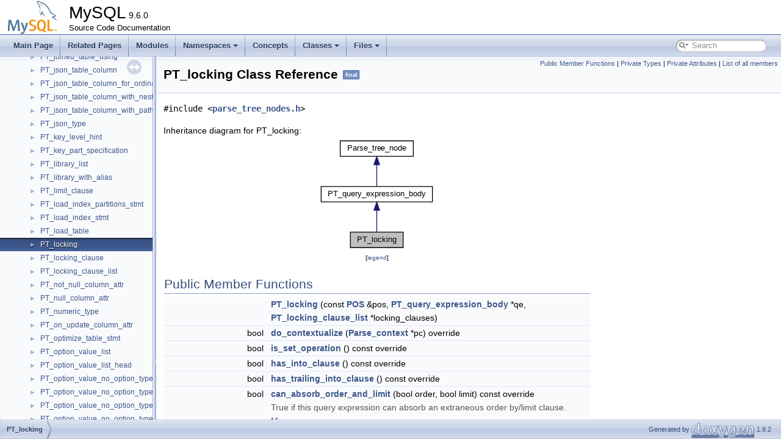

--- FILE ---
content_type: text/html; charset=UTF-8
request_url: https://dev.mysql.com/doc/dev/mysql-server/latest/classPT__locking.html
body_size: 8217
content:
<!DOCTYPE html PUBLIC "-//W3C//DTD XHTML 1.0 Transitional//EN" "https://www.w3.org/TR/xhtml1/DTD/xhtml1-transitional.dtd">
<html xmlns="http://www.w3.org/1999/xhtml">
<head>
<meta http-equiv="Content-Type" content="text/xhtml;charset=UTF-8"/>
<meta http-equiv="X-UA-Compatible" content="IE=11"/>
<meta name="generator" content="Doxygen 1.9.2"/>
<meta name="viewport" content="width=device-width, initial-scale=1"/>
<title>MySQL: PT_locking Class Reference</title>
<link href="tabs.css" rel="stylesheet" type="text/css"/>
<script type="text/javascript" src="jquery.js"></script>
<script type="text/javascript" src="dynsections.js"></script>
<link href="navtree.css" rel="stylesheet" type="text/css"/>
<script type="text/javascript" src="resize.js"></script>
<script type="text/javascript" src="navtreedata.js"></script>
<script type="text/javascript" src="navtree.js"></script>
<link href="search/search.css" rel="stylesheet" type="text/css"/>
<script type="text/javascript" src="search/searchdata.js"></script>
<script type="text/javascript" src="search/search.js"></script>
<link href="doxygen.css" rel="stylesheet" type="text/css" />
<link href="mysql.css" rel="stylesheet" type="text/css"/>
<meta name="Language" content="en" />

                              <script>!function(e){var n="https://s.go-mpulse.net/boomerang/";if("False"=="True")e.BOOMR_config=e.BOOMR_config||{},e.BOOMR_config.PageParams=e.BOOMR_config.PageParams||{},e.BOOMR_config.PageParams.pci=!0,n="https://s2.go-mpulse.net/boomerang/";if(window.BOOMR_API_key="E6BB6-B37B4-898B7-F97BA-BBCDB",function(){function e(){if(!o){var e=document.createElement("script");e.id="boomr-scr-as",e.src=window.BOOMR.url,e.async=!0,i.parentNode.appendChild(e),o=!0}}function t(e){o=!0;var n,t,a,r,d=document,O=window;if(window.BOOMR.snippetMethod=e?"if":"i",t=function(e,n){var t=d.createElement("script");t.id=n||"boomr-if-as",t.src=window.BOOMR.url,BOOMR_lstart=(new Date).getTime(),e=e||d.body,e.appendChild(t)},!window.addEventListener&&window.attachEvent&&navigator.userAgent.match(/MSIE [67]\./))return window.BOOMR.snippetMethod="s",void t(i.parentNode,"boomr-async");a=document.createElement("IFRAME"),a.src="about:blank",a.title="",a.role="presentation",a.loading="eager",r=(a.frameElement||a).style,r.width=0,r.height=0,r.border=0,r.display="none",i.parentNode.appendChild(a);try{O=a.contentWindow,d=O.document.open()}catch(_){n=document.domain,a.src="javascript:var d=document.open();d.domain='"+n+"';void(0);",O=a.contentWindow,d=O.document.open()}if(n)d._boomrl=function(){this.domain=n,t()},d.write("<bo"+"dy onload='document._boomrl();'>");else if(O._boomrl=function(){t()},O.addEventListener)O.addEventListener("load",O._boomrl,!1);else if(O.attachEvent)O.attachEvent("onload",O._boomrl);d.close()}function a(e){window.BOOMR_onload=e&&e.timeStamp||(new Date).getTime()}if(!window.BOOMR||!window.BOOMR.version&&!window.BOOMR.snippetExecuted){window.BOOMR=window.BOOMR||{},window.BOOMR.snippetStart=(new Date).getTime(),window.BOOMR.snippetExecuted=!0,window.BOOMR.snippetVersion=12,window.BOOMR.url=n+"E6BB6-B37B4-898B7-F97BA-BBCDB";var i=document.currentScript||document.getElementsByTagName("script")[0],o=!1,r=document.createElement("link");if(r.relList&&"function"==typeof r.relList.supports&&r.relList.supports("preload")&&"as"in r)window.BOOMR.snippetMethod="p",r.href=window.BOOMR.url,r.rel="preload",r.as="script",r.addEventListener("load",e),r.addEventListener("error",function(){t(!0)}),setTimeout(function(){if(!o)t(!0)},3e3),BOOMR_lstart=(new Date).getTime(),i.parentNode.appendChild(r);else t(!1);if(window.addEventListener)window.addEventListener("load",a,!1);else if(window.attachEvent)window.attachEvent("onload",a)}}(),"".length>0)if(e&&"performance"in e&&e.performance&&"function"==typeof e.performance.setResourceTimingBufferSize)e.performance.setResourceTimingBufferSize();!function(){if(BOOMR=e.BOOMR||{},BOOMR.plugins=BOOMR.plugins||{},!BOOMR.plugins.AK){var n=""=="true"?1:0,t="",a="cj35l5qxhvvoq2luq7sa-f-ed12505c7-clientnsv4-s.akamaihd.net",i="false"=="true"?2:1,o={"ak.v":"39","ak.cp":"1334304","ak.ai":parseInt("802521",10),"ak.ol":"0","ak.cr":10,"ak.ipv":4,"ak.proto":"h2","ak.rid":"3833cddc","ak.r":45721,"ak.a2":n,"ak.m":"dscx","ak.n":"essl","ak.bpcip":"18.119.213.0","ak.cport":33774,"ak.gh":"23.33.25.20","ak.quicv":"","ak.tlsv":"tls1.3","ak.0rtt":"","ak.0rtt.ed":"","ak.csrc":"-","ak.acc":"","ak.t":"1769244644","ak.ak":"hOBiQwZUYzCg5VSAfCLimQ==wxHRtZgyBWI/G5pzvxrJz+AeuKgy/0S3+J5e7btSUPfAnSDI6AyaJh9X/[base64]/NbCsTZ+OXkJaIjMvuxNO7q7FHTBwq8kC8q4cMsLQRlxNdcxX2RXsSW6HVuJu1yAf2eb04DyueFJmvR1RhX9iZqGxJyGvrZCN18=","ak.pv":"16","ak.dpoabenc":"","ak.tf":i};if(""!==t)o["ak.ruds"]=t;var r={i:!1,av:function(n){var t="http.initiator";if(n&&(!n[t]||"spa_hard"===n[t]))o["ak.feo"]=void 0!==e.aFeoApplied?1:0,BOOMR.addVar(o)},rv:function(){var e=["ak.bpcip","ak.cport","ak.cr","ak.csrc","ak.gh","ak.ipv","ak.m","ak.n","ak.ol","ak.proto","ak.quicv","ak.tlsv","ak.0rtt","ak.0rtt.ed","ak.r","ak.acc","ak.t","ak.tf"];BOOMR.removeVar(e)}};BOOMR.plugins.AK={akVars:o,akDNSPreFetchDomain:a,init:function(){if(!r.i){var e=BOOMR.subscribe;e("before_beacon",r.av,null,null),e("onbeacon",r.rv,null,null),r.i=!0}return this},is_complete:function(){return!0}}}}()}(window);</script></head>
<body>
<div id="top"><!-- do not remove this div, it is closed by doxygen! -->
<div id="titlearea">
<table cellspacing="0" cellpadding="0">
 <tbody>
 <tr style="height: 56px;">
  <td id="projectlogo"><img alt="Logo" src="logo-mysql-110x55.png"/></td>
  <td id="projectalign" style="padding-left: 0.5em;">
   <div id="projectname">MySQL<span id="projectnumber">&#160;9.6.0</span>
   </div>
   <div id="projectbrief">Source Code Documentation</div>
  </td>
 </tr>
 </tbody>
</table>
</div>
<!-- end header part -->
<!-- Generated by Doxygen 1.9.2 -->
<script type="text/javascript">
/* @license magnet:?xt=urn:btih:d3d9a9a6595521f9666a5e94cc830dab83b65699&amp;dn=expat.txt MIT */
var searchBox = new SearchBox("searchBox", "search",'Search','.html');
/* @license-end */
</script>
<script type="text/javascript" src="menudata.js"></script>
<script type="text/javascript" src="menu.js"></script>
<script type="text/javascript">
/* @license magnet:?xt=urn:btih:d3d9a9a6595521f9666a5e94cc830dab83b65699&amp;dn=expat.txt MIT */
$(function() {
  initMenu('',true,false,'search.php','Search');
  $(document).ready(function() { init_search(); });
});
/* @license-end */
</script>
<div id="main-nav"></div>
</div><!-- top -->
<div id="side-nav" class="ui-resizable side-nav-resizable">
  <div id="nav-tree">
    <div id="nav-tree-contents">
      <div id="nav-sync" class="sync"></div>
    </div>
  </div>
  <div id="splitbar" style="-moz-user-select:none;" 
       class="ui-resizable-handle">
  </div>
</div>
<script type="text/javascript">
/* @license magnet:?xt=urn:btih:d3d9a9a6595521f9666a5e94cc830dab83b65699&amp;dn=expat.txt MIT */
$(document).ready(function(){initNavTree('classPT__locking.html',''); initResizable(); });
/* @license-end */
</script>
<div id="doc-content">
<!-- window showing the filter options -->
<div id="MSearchSelectWindow"
     onmouseover="return searchBox.OnSearchSelectShow()"
     onmouseout="return searchBox.OnSearchSelectHide()"
     onkeydown="return searchBox.OnSearchSelectKey(event)">
</div>

<!-- iframe showing the search results (closed by default) -->
<div id="MSearchResultsWindow">
<iframe src="javascript:void(0)" frameborder="0" 
        name="MSearchResults" id="MSearchResults">
</iframe>
</div>

<div class="header">
  <div class="summary">
<a href="#pub-methods">Public Member Functions</a> &#124;
<a href="#pri-types">Private Types</a> &#124;
<a href="#pri-attribs">Private Attributes</a> &#124;
<a href="classPT__locking-members.html">List of all members</a>  </div>
  <div class="headertitle"><div class="title">PT_locking Class Reference<span class="mlabels"><span class="mlabel">final</span></span></div></div>
</div><!--header-->
<div class="contents">

<p><code>#include &lt;<a class="el" href="parse__tree__nodes_8h_source.html">parse_tree_nodes.h</a>&gt;</code></p>
<div class="dynheader">
Inheritance diagram for PT_locking:</div>
<div class="dyncontent">
<div class="center"><iframe scrolling="no" frameborder="0" src="classPT__locking__inherit__graph.svg" width="194" height="187"><p><b>This browser is not able to show SVG: try Firefox, Chrome, Safari, or Opera instead.</b></p></iframe>
</div>
<center><span class="legend">[<a target="top" href="graph_legend.html">legend</a>]</span></center></div>
<table class="memberdecls">
<tr class="heading"><td colspan="2"><h2 class="groupheader"><a id="pub-methods" name="pub-methods"></a>
Public Member Functions</h2></td></tr>
<tr class="memitem:ad89055f79c5505364bc7758b206d1c54"><td class="memItemLeft" align="right" valign="top">&#160;</td><td class="memItemRight" valign="bottom"><a class="el" href="classPT__locking.html#ad89055f79c5505364bc7758b206d1c54">PT_locking</a> (const <a class="el" href="parse__location_8h.html#a205d1b8f16771169d70e833918c09208">POS</a> &amp;pos, <a class="el" href="classPT__query__expression__body.html">PT_query_expression_body</a> *qe, <a class="el" href="classPT__locking__clause__list.html">PT_locking_clause_list</a> *locking_clauses)</td></tr>
<tr class="separator:ad89055f79c5505364bc7758b206d1c54"><td class="memSeparator" colspan="2">&#160;</td></tr>
<tr class="memitem:add72cd8a9025c7ac66b7603715c45e0d"><td class="memItemLeft" align="right" valign="top">bool&#160;</td><td class="memItemRight" valign="bottom"><a class="el" href="classPT__locking.html#add72cd8a9025c7ac66b7603715c45e0d">do_contextualize</a> (<a class="el" href="structParse__context.html">Parse_context</a> *pc) override</td></tr>
<tr class="separator:add72cd8a9025c7ac66b7603715c45e0d"><td class="memSeparator" colspan="2">&#160;</td></tr>
<tr class="memitem:ac67222d53a39eb00ca94f7a782fa405d"><td class="memItemLeft" align="right" valign="top">bool&#160;</td><td class="memItemRight" valign="bottom"><a class="el" href="classPT__locking.html#ac67222d53a39eb00ca94f7a782fa405d">is_set_operation</a> () const override</td></tr>
<tr class="separator:ac67222d53a39eb00ca94f7a782fa405d"><td class="memSeparator" colspan="2">&#160;</td></tr>
<tr class="memitem:ada53daff7824eed41e7a7f361d278ac0"><td class="memItemLeft" align="right" valign="top">bool&#160;</td><td class="memItemRight" valign="bottom"><a class="el" href="classPT__locking.html#ada53daff7824eed41e7a7f361d278ac0">has_into_clause</a> () const override</td></tr>
<tr class="separator:ada53daff7824eed41e7a7f361d278ac0"><td class="memSeparator" colspan="2">&#160;</td></tr>
<tr class="memitem:a66a21a356f7c6bbed9bf88d07fe04b96"><td class="memItemLeft" align="right" valign="top">bool&#160;</td><td class="memItemRight" valign="bottom"><a class="el" href="classPT__locking.html#a66a21a356f7c6bbed9bf88d07fe04b96">has_trailing_into_clause</a> () const override</td></tr>
<tr class="separator:a66a21a356f7c6bbed9bf88d07fe04b96"><td class="memSeparator" colspan="2">&#160;</td></tr>
<tr class="memitem:ae1a69714cac189b240e07b6525e99910"><td class="memItemLeft" align="right" valign="top">bool&#160;</td><td class="memItemRight" valign="bottom"><a class="el" href="classPT__locking.html#ae1a69714cac189b240e07b6525e99910">can_absorb_order_and_limit</a> (bool order, bool limit) const override</td></tr>
<tr class="memdesc:ae1a69714cac189b240e07b6525e99910"><td class="mdescLeft">&#160;</td><td class="mdescRight">True if this query expression can absorb an extraneous order by/limit clause.  <a href="classPT__locking.html#ae1a69714cac189b240e07b6525e99910">More...</a><br /></td></tr>
<tr class="separator:ae1a69714cac189b240e07b6525e99910"><td class="memSeparator" colspan="2">&#160;</td></tr>
<tr class="memitem:a094041f630f4098d43454ad907fe24b0"><td class="memItemLeft" align="right" valign="top">bool&#160;</td><td class="memItemRight" valign="bottom"><a class="el" href="classPT__locking.html#a094041f630f4098d43454ad907fe24b0">is_table_value_constructor</a> () const override</td></tr>
<tr class="separator:a094041f630f4098d43454ad907fe24b0"><td class="memSeparator" colspan="2">&#160;</td></tr>
<tr class="memitem:a78adeb46a4cd4041eafb3762c27d29cb"><td class="memItemLeft" align="right" valign="top"><a class="el" href="classPT__insert__values__list.html">PT_insert_values_list</a> *&#160;</td><td class="memItemRight" valign="bottom"><a class="el" href="classPT__locking.html#a78adeb46a4cd4041eafb3762c27d29cb">get_row_value_list</a> () const override</td></tr>
<tr class="separator:a78adeb46a4cd4041eafb3762c27d29cb"><td class="memSeparator" colspan="2">&#160;</td></tr>
<tr class="inherit_header pub_methods_classPT__query__expression__body"><td colspan="2" onclick="javascript:toggleInherit('pub_methods_classPT__query__expression__body')"><img src="closed.png" alt="-"/>&#160;Public Member Functions inherited from <a class="el" href="classPT__query__expression__body.html">PT_query_expression_body</a></td></tr>
<tr class="memitem:ad42ae2ef2e967d720e1b112e712cacb8 inherit pub_methods_classPT__query__expression__body"><td class="memItemLeft" align="right" valign="top">&#160;</td><td class="memItemRight" valign="bottom"><a class="el" href="classPT__query__expression__body.html#ad42ae2ef2e967d720e1b112e712cacb8">PT_query_expression_body</a> (const <a class="el" href="parse__location_8h.html#a205d1b8f16771169d70e833918c09208">POS</a> &amp;pos)</td></tr>
<tr class="separator:ad42ae2ef2e967d720e1b112e712cacb8 inherit pub_methods_classPT__query__expression__body"><td class="memSeparator" colspan="2">&#160;</td></tr>
<tr class="memitem:a62a1ba4e458eccd39bb33f67ee125c27 inherit pub_methods_classPT__query__expression__body"><td class="memItemLeft" align="right" valign="top">virtual <a class="el" href="classPT__query__expression__body.html#a69a1c78e6c7e43970325e614197e0ea3">Setop_type</a>&#160;</td><td class="memItemRight" valign="bottom"><a class="el" href="classPT__query__expression__body.html#a62a1ba4e458eccd39bb33f67ee125c27">type</a> () const</td></tr>
<tr class="separator:a62a1ba4e458eccd39bb33f67ee125c27 inherit pub_methods_classPT__query__expression__body"><td class="memSeparator" colspan="2">&#160;</td></tr>
<tr class="inherit_header pub_methods_classParse__tree__node__tmpl"><td colspan="2" onclick="javascript:toggleInherit('pub_methods_classParse__tree__node__tmpl')"><img src="closed.png" alt="-"/>&#160;Public Member Functions inherited from <a class="el" href="classParse__tree__node__tmpl.html">Parse_tree_node_tmpl&lt; Context &gt;</a></td></tr>
<tr class="memitem:a818df5d67674cba371fdb1dd8b30714b inherit pub_methods_classParse__tree__node__tmpl"><td class="memItemLeft" align="right" valign="top">virtual&#160;</td><td class="memItemRight" valign="bottom"><a class="el" href="classParse__tree__node__tmpl.html#a818df5d67674cba371fdb1dd8b30714b">~Parse_tree_node_tmpl</a> ()=default</td></tr>
<tr class="separator:a818df5d67674cba371fdb1dd8b30714b inherit pub_methods_classParse__tree__node__tmpl"><td class="memSeparator" colspan="2">&#160;</td></tr>
<tr class="memitem:a726b23813897ae401bf97bc14be8a9c2 inherit pub_methods_classParse__tree__node__tmpl"><td class="memItemLeft" align="right" valign="top">bool&#160;</td><td class="memItemRight" valign="bottom"><a class="el" href="classParse__tree__node__tmpl.html#a726b23813897ae401bf97bc14be8a9c2">is_contextualized</a> () const</td></tr>
<tr class="separator:a726b23813897ae401bf97bc14be8a9c2 inherit pub_methods_classParse__tree__node__tmpl"><td class="memSeparator" colspan="2">&#160;</td></tr>
<tr class="memitem:aceec10fb24e26edbb8882930aae81a94 inherit pub_methods_classParse__tree__node__tmpl"><td class="memItemLeft" align="right" valign="top">void&#160;</td><td class="memItemRight" valign="bottom"><a class="el" href="classParse__tree__node__tmpl.html#aceec10fb24e26edbb8882930aae81a94">set_contextualized</a> ()</td></tr>
<tr class="separator:aceec10fb24e26edbb8882930aae81a94 inherit pub_methods_classParse__tree__node__tmpl"><td class="memSeparator" colspan="2">&#160;</td></tr>
<tr class="memitem:a2168606380ef828b83c62f26cec2cc81 inherit pub_methods_classParse__tree__node__tmpl"><td class="memItemLeft" align="right" valign="top">virtual bool&#160;</td><td class="memItemRight" valign="bottom"><a class="el" href="classParse__tree__node__tmpl.html#a2168606380ef828b83c62f26cec2cc81">contextualize</a> (Context *pc) final</td></tr>
<tr class="separator:a2168606380ef828b83c62f26cec2cc81 inherit pub_methods_classParse__tree__node__tmpl"><td class="memSeparator" colspan="2">&#160;</td></tr>
<tr class="memitem:a9932ce03b7b4ca899a08011823d76b7a inherit pub_methods_classParse__tree__node__tmpl"><td class="memItemLeft" align="right" valign="top">void&#160;</td><td class="memItemRight" valign="bottom"><a class="el" href="classParse__tree__node__tmpl.html#a9932ce03b7b4ca899a08011823d76b7a">error</a> (Context *pc, const <a class="el" href="parse__location_8h.html#a205d1b8f16771169d70e833918c09208">POS</a> &amp;pos) const</td></tr>
<tr class="memdesc:a9932ce03b7b4ca899a08011823d76b7a inherit pub_methods_classParse__tree__node__tmpl"><td class="mdescLeft">&#160;</td><td class="mdescRight">syntax_error() function replacement for deferred reporting of syntax errors  <a href="classParse__tree__node__tmpl.html#a9932ce03b7b4ca899a08011823d76b7a">More...</a><br /></td></tr>
<tr class="separator:a9932ce03b7b4ca899a08011823d76b7a inherit pub_methods_classParse__tree__node__tmpl"><td class="memSeparator" colspan="2">&#160;</td></tr>
<tr class="memitem:a9a83f0edf271790f28cccd46f365dd44 inherit pub_methods_classParse__tree__node__tmpl"><td class="memItemLeft" align="right" valign="top">void&#160;</td><td class="memItemRight" valign="bottom"><a class="el" href="classParse__tree__node__tmpl.html#a9a83f0edf271790f28cccd46f365dd44">error</a> (Context *pc, const <a class="el" href="parse__location_8h.html#a205d1b8f16771169d70e833918c09208">POS</a> &amp;pos, const char *msg) const</td></tr>
<tr class="memdesc:a9a83f0edf271790f28cccd46f365dd44 inherit pub_methods_classParse__tree__node__tmpl"><td class="mdescLeft">&#160;</td><td class="mdescRight">syntax_error() function replacement for deferred reporting of syntax errors  <a href="classParse__tree__node__tmpl.html#a9a83f0edf271790f28cccd46f365dd44">More...</a><br /></td></tr>
<tr class="separator:a9a83f0edf271790f28cccd46f365dd44 inherit pub_methods_classParse__tree__node__tmpl"><td class="memSeparator" colspan="2">&#160;</td></tr>
<tr class="memitem:adc63ab3a3ed9bba76bc79d959fc9a4f3 inherit pub_methods_classParse__tree__node__tmpl"><td class="memItemLeft" align="right" valign="top">void&#160;</td><td class="memItemRight" valign="bottom"><a class="el" href="classParse__tree__node__tmpl.html#adc63ab3a3ed9bba76bc79d959fc9a4f3">errorf</a> (Context *pc, const <a class="el" href="parse__location_8h.html#a205d1b8f16771169d70e833918c09208">POS</a> &amp;pos, const char *format,...) const</td></tr>
<tr class="memdesc:adc63ab3a3ed9bba76bc79d959fc9a4f3 inherit pub_methods_classParse__tree__node__tmpl"><td class="mdescLeft">&#160;</td><td class="mdescRight">syntax_error() function replacement for deferred reporting of syntax errors  <a href="classParse__tree__node__tmpl.html#adc63ab3a3ed9bba76bc79d959fc9a4f3">More...</a><br /></td></tr>
<tr class="separator:adc63ab3a3ed9bba76bc79d959fc9a4f3 inherit pub_methods_classParse__tree__node__tmpl"><td class="memSeparator" colspan="2">&#160;</td></tr>
</table><table class="memberdecls">
<tr class="heading"><td colspan="2"><h2 class="groupheader"><a id="pri-types" name="pri-types"></a>
Private Types</h2></td></tr>
<tr class="memitem:a7ff9d9c0c29784219972f53a28fe617f"><td class="memItemLeft" align="right" valign="top">using&#160;</td><td class="memItemRight" valign="bottom"><a class="el" href="classPT__locking.html#a7ff9d9c0c29784219972f53a28fe617f">super</a> = <a class="el" href="classPT__query__expression__body.html">PT_query_expression_body</a></td></tr>
<tr class="separator:a7ff9d9c0c29784219972f53a28fe617f"><td class="memSeparator" colspan="2">&#160;</td></tr>
</table><table class="memberdecls">
<tr class="heading"><td colspan="2"><h2 class="groupheader"><a id="pri-attribs" name="pri-attribs"></a>
Private Attributes</h2></td></tr>
<tr class="memitem:aedebf6933ae03a28647f234ba34a29d0"><td class="memItemLeft" align="right" valign="top"><a class="el" href="classPT__query__expression__body.html">PT_query_expression_body</a> *const&#160;</td><td class="memItemRight" valign="bottom"><a class="el" href="classPT__locking.html#aedebf6933ae03a28647f234ba34a29d0">m_query_expression</a></td></tr>
<tr class="separator:aedebf6933ae03a28647f234ba34a29d0"><td class="memSeparator" colspan="2">&#160;</td></tr>
<tr class="memitem:aa375af131ad9568b7e0afb627bbb5be4"><td class="memItemLeft" align="right" valign="top"><a class="el" href="classPT__locking__clause__list.html">PT_locking_clause_list</a> *const&#160;</td><td class="memItemRight" valign="bottom"><a class="el" href="classPT__locking.html#aa375af131ad9568b7e0afb627bbb5be4">m_locking_clauses</a></td></tr>
<tr class="separator:aa375af131ad9568b7e0afb627bbb5be4"><td class="memSeparator" colspan="2">&#160;</td></tr>
</table><table class="memberdecls">
<tr class="heading"><td colspan="2"><h2 class="groupheader"><a id="inherited" name="inherited"></a>
Additional Inherited Members</h2></td></tr>
<tr class="inherit_header pub_types_classPT__query__expression__body"><td colspan="2" onclick="javascript:toggleInherit('pub_types_classPT__query__expression__body')"><img src="closed.png" alt="-"/>&#160;Public Types inherited from <a class="el" href="classPT__query__expression__body.html">PT_query_expression_body</a></td></tr>
<tr class="memitem:a69a1c78e6c7e43970325e614197e0ea3 inherit pub_types_classPT__query__expression__body"><td class="memItemLeft" align="right" valign="top">enum &#160;</td><td class="memItemRight" valign="bottom"><a class="el" href="classPT__query__expression__body.html#a69a1c78e6c7e43970325e614197e0ea3">Setop_type</a> { <a class="el" href="classPT__query__expression__body.html#a69a1c78e6c7e43970325e614197e0ea3a1a736c01d28d2e848f2f199d30844284">NONE</a>
, <a class="el" href="classPT__query__expression__body.html#a69a1c78e6c7e43970325e614197e0ea3a06a2c88f6a93fe9a4f584baa1e23dd6c">UNION</a>
, <a class="el" href="classPT__query__expression__body.html#a69a1c78e6c7e43970325e614197e0ea3ad6d2ef3646e36c01a3bc58620472a9e0">INTERSECT</a>
, <a class="el" href="classPT__query__expression__body.html#a69a1c78e6c7e43970325e614197e0ea3a095a52bca5bb24c5426588a227f843fa">EXCEPT</a>
 }</td></tr>
<tr class="separator:a69a1c78e6c7e43970325e614197e0ea3 inherit pub_types_classPT__query__expression__body"><td class="memSeparator" colspan="2">&#160;</td></tr>
<tr class="inherit_header pub_types_classParse__tree__node__tmpl"><td colspan="2" onclick="javascript:toggleInherit('pub_types_classParse__tree__node__tmpl')"><img src="closed.png" alt="-"/>&#160;Public Types inherited from <a class="el" href="classParse__tree__node__tmpl.html">Parse_tree_node_tmpl&lt; Context &gt;</a></td></tr>
<tr class="memitem:a0cbaa11ef3175ee3b28c4c30dbb3a7eb inherit pub_types_classParse__tree__node__tmpl"><td class="memItemLeft" align="right" valign="top">typedef Context&#160;</td><td class="memItemRight" valign="bottom"><a class="el" href="classParse__tree__node__tmpl.html#a0cbaa11ef3175ee3b28c4c30dbb3a7eb">context_t</a></td></tr>
<tr class="separator:a0cbaa11ef3175ee3b28c4c30dbb3a7eb inherit pub_types_classParse__tree__node__tmpl"><td class="memSeparator" colspan="2">&#160;</td></tr>
<tr class="inherit_header pub_static_methods_classParse__tree__node__tmpl"><td colspan="2" onclick="javascript:toggleInherit('pub_static_methods_classParse__tree__node__tmpl')"><img src="closed.png" alt="-"/>&#160;Static Public Member Functions inherited from <a class="el" href="classParse__tree__node__tmpl.html">Parse_tree_node_tmpl&lt; Context &gt;</a></td></tr>
<tr class="memitem:a9ac3a413bac1c7d85858913a2051997e inherit pub_static_methods_classParse__tree__node__tmpl"><td class="memItemLeft" align="right" valign="top">static void *&#160;</td><td class="memItemRight" valign="bottom"><a class="el" href="classParse__tree__node__tmpl.html#a9ac3a413bac1c7d85858913a2051997e">operator new</a> (size_t size, <a class="el" href="structMEM__ROOT.html">MEM_ROOT</a> *<a class="el" href="client__plugin_8cc.html#a7d0fe2f135db987da18cea87b4778737">mem_root</a>, const std::nothrow_t &amp;arg=std::nothrow) noexcept</td></tr>
<tr class="separator:a9ac3a413bac1c7d85858913a2051997e inherit pub_static_methods_classParse__tree__node__tmpl"><td class="memSeparator" colspan="2">&#160;</td></tr>
<tr class="memitem:ababf3454370cecaa900078bfb35a08c4 inherit pub_static_methods_classParse__tree__node__tmpl"><td class="memItemLeft" align="right" valign="top">static void&#160;</td><td class="memItemRight" valign="bottom"><a class="el" href="classParse__tree__node__tmpl.html#ababf3454370cecaa900078bfb35a08c4">operator delete</a> (void *ptr, size_t size)</td></tr>
<tr class="separator:ababf3454370cecaa900078bfb35a08c4 inherit pub_static_methods_classParse__tree__node__tmpl"><td class="memSeparator" colspan="2">&#160;</td></tr>
<tr class="memitem:ac3f44e2c583957e1b76ef1dbb9a9a8cc inherit pub_static_methods_classParse__tree__node__tmpl"><td class="memItemLeft" align="right" valign="top">static void&#160;</td><td class="memItemRight" valign="bottom"><a class="el" href="classParse__tree__node__tmpl.html#ac3f44e2c583957e1b76ef1dbb9a9a8cc">operator delete</a> (void *, <a class="el" href="structMEM__ROOT.html">MEM_ROOT</a> *, const std::nothrow_t &amp;) noexcept</td></tr>
<tr class="separator:ac3f44e2c583957e1b76ef1dbb9a9a8cc inherit pub_static_methods_classParse__tree__node__tmpl"><td class="memSeparator" colspan="2">&#160;</td></tr>
<tr class="inherit_header pub_attribs_classParse__tree__node__tmpl"><td colspan="2" onclick="javascript:toggleInherit('pub_attribs_classParse__tree__node__tmpl')"><img src="closed.png" alt="-"/>&#160;Public Attributes inherited from <a class="el" href="classParse__tree__node__tmpl.html">Parse_tree_node_tmpl&lt; Context &gt;</a></td></tr>
<tr class="memitem:aeda50f2311d3e33edc72f3d48822b58a inherit pub_attribs_classParse__tree__node__tmpl"><td class="memItemLeft" align="right" valign="top"><a class="el" href="parse__location_8h.html#a205d1b8f16771169d70e833918c09208">POS</a>&#160;</td><td class="memItemRight" valign="bottom"><a class="el" href="classParse__tree__node__tmpl.html#aeda50f2311d3e33edc72f3d48822b58a">m_pos</a></td></tr>
<tr class="separator:aeda50f2311d3e33edc72f3d48822b58a inherit pub_attribs_classParse__tree__node__tmpl"><td class="memSeparator" colspan="2">&#160;</td></tr>
<tr class="inherit_header pro_methods_classParse__tree__node__tmpl"><td colspan="2" onclick="javascript:toggleInherit('pro_methods_classParse__tree__node__tmpl')"><img src="closed.png" alt="-"/>&#160;Protected Member Functions inherited from <a class="el" href="classParse__tree__node__tmpl.html">Parse_tree_node_tmpl&lt; Context &gt;</a></td></tr>
<tr class="memitem:aa66cd596dfe89508e3935941ece112b0 inherit pro_methods_classParse__tree__node__tmpl"><td class="memItemLeft" align="right" valign="top">&#160;</td><td class="memItemRight" valign="bottom"><a class="el" href="classParse__tree__node__tmpl.html#aa66cd596dfe89508e3935941ece112b0">Parse_tree_node_tmpl</a> ()=delete</td></tr>
<tr class="separator:aa66cd596dfe89508e3935941ece112b0 inherit pro_methods_classParse__tree__node__tmpl"><td class="memSeparator" colspan="2">&#160;</td></tr>
<tr class="memitem:ada43ee641a8c57a91dcfd9005b8f8c0b inherit pro_methods_classParse__tree__node__tmpl"><td class="memItemLeft" align="right" valign="top">&#160;</td><td class="memItemRight" valign="bottom"><a class="el" href="classParse__tree__node__tmpl.html#ada43ee641a8c57a91dcfd9005b8f8c0b">Parse_tree_node_tmpl</a> (const <a class="el" href="parse__location_8h.html#a205d1b8f16771169d70e833918c09208">POS</a> &amp;pos)</td></tr>
<tr class="separator:ada43ee641a8c57a91dcfd9005b8f8c0b inherit pro_methods_classParse__tree__node__tmpl"><td class="memSeparator" colspan="2">&#160;</td></tr>
<tr class="memitem:a165254effabf981b0c72054edd5c4ab2 inherit pro_methods_classParse__tree__node__tmpl"><td class="memItemLeft" align="right" valign="top">&#160;</td><td class="memItemRight" valign="bottom"><a class="el" href="classParse__tree__node__tmpl.html#a165254effabf981b0c72054edd5c4ab2">Parse_tree_node_tmpl</a> (const <a class="el" href="parse__location_8h.html#a205d1b8f16771169d70e833918c09208">POS</a> &amp;start_pos, const <a class="el" href="parse__location_8h.html#a205d1b8f16771169d70e833918c09208">POS</a> &amp;end_pos)</td></tr>
<tr class="separator:a165254effabf981b0c72054edd5c4ab2 inherit pro_methods_classParse__tree__node__tmpl"><td class="memSeparator" colspan="2">&#160;</td></tr>
<tr class="memitem:adc9811385168e8bba39adfa9c3537910 inherit pro_methods_classParse__tree__node__tmpl"><td class="memItemLeft" align="right" valign="top">bool&#160;</td><td class="memItemRight" valign="bottom"><a class="el" href="classParse__tree__node__tmpl.html#adc9811385168e8bba39adfa9c3537910">begin_parse_tree</a> (<a class="el" href="classShow__parse__tree.html">Show_parse_tree</a> *tree)</td></tr>
<tr class="separator:adc9811385168e8bba39adfa9c3537910 inherit pro_methods_classParse__tree__node__tmpl"><td class="memSeparator" colspan="2">&#160;</td></tr>
<tr class="memitem:acdaef9440de74a629a144d98b2915af3 inherit pro_methods_classParse__tree__node__tmpl"><td class="memItemLeft" align="right" valign="top">bool&#160;</td><td class="memItemRight" valign="bottom"><a class="el" href="classParse__tree__node__tmpl.html#acdaef9440de74a629a144d98b2915af3">end_parse_tree</a> (<a class="el" href="classShow__parse__tree.html">Show_parse_tree</a> *tree)</td></tr>
<tr class="separator:acdaef9440de74a629a144d98b2915af3 inherit pro_methods_classParse__tree__node__tmpl"><td class="memSeparator" colspan="2">&#160;</td></tr>
<tr class="memitem:aae12c9162e2d2c73b0af5f53df247f03 inherit pro_methods_classParse__tree__node__tmpl"><td class="memItemLeft" align="right" valign="top">virtual bool&#160;</td><td class="memItemRight" valign="bottom"><a class="el" href="classParse__tree__node__tmpl.html#aae12c9162e2d2c73b0af5f53df247f03">do_contextualize</a> (Context *pc)</td></tr>
<tr class="memdesc:aae12c9162e2d2c73b0af5f53df247f03 inherit pro_methods_classParse__tree__node__tmpl"><td class="mdescLeft">&#160;</td><td class="mdescRight">Do all context-sensitive things and mark the node as contextualized.  <a href="classParse__tree__node__tmpl.html#aae12c9162e2d2c73b0af5f53df247f03">More...</a><br /></td></tr>
<tr class="separator:aae12c9162e2d2c73b0af5f53df247f03 inherit pro_methods_classParse__tree__node__tmpl"><td class="memSeparator" colspan="2">&#160;</td></tr>
<tr class="memitem:aa8eba8d3c32e3ddd11fc6020b43e5b62 inherit pro_methods_classParse__tree__node__tmpl"><td class="memItemLeft" align="right" valign="top">virtual void&#160;</td><td class="memItemRight" valign="bottom"><a class="el" href="classParse__tree__node__tmpl.html#aa8eba8d3c32e3ddd11fc6020b43e5b62">add_json_info</a> (<a class="el" href="classJson__object.html">Json_object</a> *json_obj)</td></tr>
<tr class="memdesc:aa8eba8d3c32e3ddd11fc6020b43e5b62 inherit pro_methods_classParse__tree__node__tmpl"><td class="mdescLeft">&#160;</td><td class="mdescRight">Add all the node-specific json fields.  <a href="classParse__tree__node__tmpl.html#aa8eba8d3c32e3ddd11fc6020b43e5b62">More...</a><br /></td></tr>
<tr class="separator:aa8eba8d3c32e3ddd11fc6020b43e5b62 inherit pro_methods_classParse__tree__node__tmpl"><td class="memSeparator" colspan="2">&#160;</td></tr>
</table>
<h2 class="groupheader">Member Typedef Documentation</h2>
<a id="a7ff9d9c0c29784219972f53a28fe617f" name="a7ff9d9c0c29784219972f53a28fe617f"></a>
<h2 class="memtitle"><span class="permalink"><a href="#a7ff9d9c0c29784219972f53a28fe617f">&#9670;&nbsp;</a></span>super</h2>

<div class="memitem">
<div class="memproto">
<table class="mlabels">
  <tr>
  <td class="mlabels-left">
      <table class="memname">
        <tr>
          <td class="memname">using <a class="el" href="classPT__locking.html#a7ff9d9c0c29784219972f53a28fe617f">PT_locking::super</a> =  <a class="el" href="classPT__query__expression__body.html">PT_query_expression_body</a></td>
        </tr>
      </table>
  </td>
  <td class="mlabels-right">
<span class="mlabels"><span class="mlabel">private</span></span>  </td>
  </tr>
</table>
</div><div class="memdoc">

</div>
</div>
<h2 class="groupheader">Constructor &amp; Destructor Documentation</h2>
<a id="ad89055f79c5505364bc7758b206d1c54" name="ad89055f79c5505364bc7758b206d1c54"></a>
<h2 class="memtitle"><span class="permalink"><a href="#ad89055f79c5505364bc7758b206d1c54">&#9670;&nbsp;</a></span>PT_locking()</h2>

<div class="memitem">
<div class="memproto">
<table class="mlabels">
  <tr>
  <td class="mlabels-left">
      <table class="memname">
        <tr>
          <td class="memname">PT_locking::PT_locking </td>
          <td>(</td>
          <td class="paramtype">const <a class="el" href="parse__location_8h.html#a205d1b8f16771169d70e833918c09208">POS</a> &amp;&#160;</td>
          <td class="paramname"><em>pos</em>, </td>
        </tr>
        <tr>
          <td class="paramkey"></td>
          <td></td>
          <td class="paramtype"><a class="el" href="classPT__query__expression__body.html">PT_query_expression_body</a> *&#160;</td>
          <td class="paramname"><em>qe</em>, </td>
        </tr>
        <tr>
          <td class="paramkey"></td>
          <td></td>
          <td class="paramtype"><a class="el" href="classPT__locking__clause__list.html">PT_locking_clause_list</a> *&#160;</td>
          <td class="paramname"><em>locking_clauses</em>&#160;</td>
        </tr>
        <tr>
          <td></td>
          <td>)</td>
          <td></td><td></td>
        </tr>
      </table>
  </td>
  <td class="mlabels-right">
<span class="mlabels"><span class="mlabel">inline</span></span>  </td>
  </tr>
</table>
</div><div class="memdoc">

</div>
</div>
<h2 class="groupheader">Member Function Documentation</h2>
<a id="ae1a69714cac189b240e07b6525e99910" name="ae1a69714cac189b240e07b6525e99910"></a>
<h2 class="memtitle"><span class="permalink"><a href="#ae1a69714cac189b240e07b6525e99910">&#9670;&nbsp;</a></span>can_absorb_order_and_limit()</h2>

<div class="memitem">
<div class="memproto">
<table class="mlabels">
  <tr>
  <td class="mlabels-left">
      <table class="memname">
        <tr>
          <td class="memname">bool PT_locking::can_absorb_order_and_limit </td>
          <td>(</td>
          <td class="paramtype">bool&#160;</td>
          <td class="paramname"><em>order</em>, </td>
        </tr>
        <tr>
          <td class="paramkey"></td>
          <td></td>
          <td class="paramtype">bool&#160;</td>
          <td class="paramname"><em>limit</em>&#160;</td>
        </tr>
        <tr>
          <td></td>
          <td>)</td>
          <td></td><td> const</td>
        </tr>
      </table>
  </td>
  <td class="mlabels-right">
<span class="mlabels"><span class="mlabel">inline</span><span class="mlabel">override</span><span class="mlabel">virtual</span></span>  </td>
  </tr>
</table>
</div><div class="memdoc">

<p>True if this query expression can absorb an extraneous order by/limit clause. </p>
<p >The <code>ORDER BY</code>/<code>LIMIT</code> syntax is mostly consistestent, i.e. a trailing clause may not refer to the tables in the <code>&lt;query primary&gt;</code>, with one glaring exception: </p><pre class="fragment">(...( SELECT ... )...) ORDER BY ...
</pre><p> If the nested query expression doesn't contain <code>ORDER BY</code>, the statement is interpreted as if the <code>ORDER BY</code> was absorbed by the innermost query expression, i.e.: </p><pre class="fragment">(...( SELECT ... ORDER BY ... )...)
</pre><p> There is no rewriting of the parse tree nor AST happening here, the transformation is done by the contextualizer (see PT_query_expression::contextualize_order_and_limit), which interprets the parse tree, and builds the AST according to this interpretation. This interpretation is governed by the following rule: An <code>ORDER BY</code> can be absorbed if none the nested query expressions contains an <code>ORDER BY</code> <em>or</em> <code>LIMIT</code>. The rule is complex, so here are some examples for illustration:</p>
<p >In these cases the <code>ORDER BY</code> <em>is</em> absorbed: </p><pre class="fragment">( SELECT * FROM t1 ) ORDER BY t1.a;
(( SELECT * FROM t1 )) ORDER BY t1.a;
</pre><p> In these cases the ORDER BY is <em>not</em> absorbed: </p><pre class="fragment">( SELECT * FROM t1 ORDER BY 1 ) ORDER BY t1.a;
(( SELECT * FROM t1 ) ORDER BY 1 ) ORDER BY t1.a;
( SELECT * FROM t1 LIMIT 1 ) ORDER BY t1.a;
(( SELECT * FROM t1 ) LIMIT 1 ) ORDER BY t1.a;
</pre><p> The same happens with <code>LIMIT</code>, obviously, but the optimizer is freeer to choose when to apply the limit, and there are name no resolution issues involved.</p>
<dl class="params"><dt>Parameters</dt><dd>
  <table class="params">
    <tr><td class="paramname">order</td><td>True if the outer query block has the ORDER BY clause. </td></tr>
    <tr><td class="paramname">limit</td><td>True if the outer query block has the LIMIT clause. </td></tr>
  </table>
  </dd>
</dl>

<p>Implements <a class="el" href="classPT__query__expression__body.html#a38859edf8dbe6ae3f8ffbd223a8a223a">PT_query_expression_body</a>.</p>

</div>
</div>
<a id="add72cd8a9025c7ac66b7603715c45e0d" name="add72cd8a9025c7ac66b7603715c45e0d"></a>
<h2 class="memtitle"><span class="permalink"><a href="#add72cd8a9025c7ac66b7603715c45e0d">&#9670;&nbsp;</a></span>do_contextualize()</h2>

<div class="memitem">
<div class="memproto">
<table class="mlabels">
  <tr>
  <td class="mlabels-left">
      <table class="memname">
        <tr>
          <td class="memname">bool PT_locking::do_contextualize </td>
          <td>(</td>
          <td class="paramtype"><a class="el" href="structParse__context.html">Parse_context</a> *&#160;</td>
          <td class="paramname"><em>pc</em></td><td>)</td>
          <td></td>
        </tr>
      </table>
  </td>
  <td class="mlabels-right">
<span class="mlabels"><span class="mlabel">inline</span><span class="mlabel">override</span></span>  </td>
  </tr>
</table>
</div><div class="memdoc">

</div>
</div>
<a id="a78adeb46a4cd4041eafb3762c27d29cb" name="a78adeb46a4cd4041eafb3762c27d29cb"></a>
<h2 class="memtitle"><span class="permalink"><a href="#a78adeb46a4cd4041eafb3762c27d29cb">&#9670;&nbsp;</a></span>get_row_value_list()</h2>

<div class="memitem">
<div class="memproto">
<table class="mlabels">
  <tr>
  <td class="mlabels-left">
      <table class="memname">
        <tr>
          <td class="memname"><a class="el" href="classPT__insert__values__list.html">PT_insert_values_list</a> * PT_locking::get_row_value_list </td>
          <td>(</td>
          <td class="paramname"></td><td>)</td>
          <td> const</td>
        </tr>
      </table>
  </td>
  <td class="mlabels-right">
<span class="mlabels"><span class="mlabel">inline</span><span class="mlabel">override</span><span class="mlabel">virtual</span></span>  </td>
  </tr>
</table>
</div><div class="memdoc">

<p>Implements <a class="el" href="classPT__query__expression__body.html#ab86bfd26824f47031d6bff64e8a207d2">PT_query_expression_body</a>.</p>

</div>
</div>
<a id="ada53daff7824eed41e7a7f361d278ac0" name="ada53daff7824eed41e7a7f361d278ac0"></a>
<h2 class="memtitle"><span class="permalink"><a href="#ada53daff7824eed41e7a7f361d278ac0">&#9670;&nbsp;</a></span>has_into_clause()</h2>

<div class="memitem">
<div class="memproto">
<table class="mlabels">
  <tr>
  <td class="mlabels-left">
      <table class="memname">
        <tr>
          <td class="memname">bool PT_locking::has_into_clause </td>
          <td>(</td>
          <td class="paramname"></td><td>)</td>
          <td> const</td>
        </tr>
      </table>
  </td>
  <td class="mlabels-right">
<span class="mlabels"><span class="mlabel">inline</span><span class="mlabel">override</span><span class="mlabel">virtual</span></span>  </td>
  </tr>
</table>
</div><div class="memdoc">

<p>Implements <a class="el" href="classPT__query__expression__body.html#ad7bc014375bd5af9510a0f314f038261">PT_query_expression_body</a>.</p>

</div>
</div>
<a id="a66a21a356f7c6bbed9bf88d07fe04b96" name="a66a21a356f7c6bbed9bf88d07fe04b96"></a>
<h2 class="memtitle"><span class="permalink"><a href="#a66a21a356f7c6bbed9bf88d07fe04b96">&#9670;&nbsp;</a></span>has_trailing_into_clause()</h2>

<div class="memitem">
<div class="memproto">
<table class="mlabels">
  <tr>
  <td class="mlabels-left">
      <table class="memname">
        <tr>
          <td class="memname">bool PT_locking::has_trailing_into_clause </td>
          <td>(</td>
          <td class="paramname"></td><td>)</td>
          <td> const</td>
        </tr>
      </table>
  </td>
  <td class="mlabels-right">
<span class="mlabels"><span class="mlabel">inline</span><span class="mlabel">override</span><span class="mlabel">virtual</span></span>  </td>
  </tr>
</table>
</div><div class="memdoc">

<p>Implements <a class="el" href="classPT__query__expression__body.html#afd2ec2439e0356aa3731e6ded4b7dbb9">PT_query_expression_body</a>.</p>

</div>
</div>
<a id="ac67222d53a39eb00ca94f7a782fa405d" name="ac67222d53a39eb00ca94f7a782fa405d"></a>
<h2 class="memtitle"><span class="permalink"><a href="#ac67222d53a39eb00ca94f7a782fa405d">&#9670;&nbsp;</a></span>is_set_operation()</h2>

<div class="memitem">
<div class="memproto">
<table class="mlabels">
  <tr>
  <td class="mlabels-left">
      <table class="memname">
        <tr>
          <td class="memname">bool PT_locking::is_set_operation </td>
          <td>(</td>
          <td class="paramname"></td><td>)</td>
          <td> const</td>
        </tr>
      </table>
  </td>
  <td class="mlabels-right">
<span class="mlabels"><span class="mlabel">inline</span><span class="mlabel">override</span><span class="mlabel">virtual</span></span>  </td>
  </tr>
</table>
</div><div class="memdoc">

<p>Implements <a class="el" href="classPT__query__expression__body.html#a615c51e6271a833e3278448fdacfda36">PT_query_expression_body</a>.</p>

</div>
</div>
<a id="a094041f630f4098d43454ad907fe24b0" name="a094041f630f4098d43454ad907fe24b0"></a>
<h2 class="memtitle"><span class="permalink"><a href="#a094041f630f4098d43454ad907fe24b0">&#9670;&nbsp;</a></span>is_table_value_constructor()</h2>

<div class="memitem">
<div class="memproto">
<table class="mlabels">
  <tr>
  <td class="mlabels-left">
      <table class="memname">
        <tr>
          <td class="memname">bool PT_locking::is_table_value_constructor </td>
          <td>(</td>
          <td class="paramname"></td><td>)</td>
          <td> const</td>
        </tr>
      </table>
  </td>
  <td class="mlabels-right">
<span class="mlabels"><span class="mlabel">inline</span><span class="mlabel">override</span><span class="mlabel">virtual</span></span>  </td>
  </tr>
</table>
</div><div class="memdoc">

<p>Implements <a class="el" href="classPT__query__expression__body.html#a4b32cc3372f8f97d6e66031dd431863c">PT_query_expression_body</a>.</p>

</div>
</div>
<h2 class="groupheader">Member Data Documentation</h2>
<a id="aa375af131ad9568b7e0afb627bbb5be4" name="aa375af131ad9568b7e0afb627bbb5be4"></a>
<h2 class="memtitle"><span class="permalink"><a href="#aa375af131ad9568b7e0afb627bbb5be4">&#9670;&nbsp;</a></span>m_locking_clauses</h2>

<div class="memitem">
<div class="memproto">
<table class="mlabels">
  <tr>
  <td class="mlabels-left">
      <table class="memname">
        <tr>
          <td class="memname"><a class="el" href="classPT__locking__clause__list.html">PT_locking_clause_list</a>* const PT_locking::m_locking_clauses</td>
        </tr>
      </table>
  </td>
  <td class="mlabels-right">
<span class="mlabels"><span class="mlabel">private</span></span>  </td>
  </tr>
</table>
</div><div class="memdoc">

</div>
</div>
<a id="aedebf6933ae03a28647f234ba34a29d0" name="aedebf6933ae03a28647f234ba34a29d0"></a>
<h2 class="memtitle"><span class="permalink"><a href="#aedebf6933ae03a28647f234ba34a29d0">&#9670;&nbsp;</a></span>m_query_expression</h2>

<div class="memitem">
<div class="memproto">
<table class="mlabels">
  <tr>
  <td class="mlabels-left">
      <table class="memname">
        <tr>
          <td class="memname"><a class="el" href="classPT__query__expression__body.html">PT_query_expression_body</a>* const PT_locking::m_query_expression</td>
        </tr>
      </table>
  </td>
  <td class="mlabels-right">
<span class="mlabels"><span class="mlabel">private</span></span>  </td>
  </tr>
</table>
</div><div class="memdoc">

</div>
</div>
<hr/>The documentation for this class was generated from the following file:<ul>
<li>sql/<a class="el" href="parse__tree__nodes_8h_source.html">parse_tree_nodes.h</a></li>
</ul>
</div><!-- contents -->
</div><!-- doc-content -->
<!-- start footer part -->
<div id="nav-path" class="navpath"><!-- id is needed for treeview function! -->
  <ul>
    <li class="navelem"><a class="el" href="classPT__locking.html">PT_locking</a></li>
    <li class="footer">Generated by <a href="https://www.doxygen.org/index.html"><img class="footer" src="doxygen.svg" width="104" height="31" alt="doxygen"/></a> 1.9.2 </li>
  </ul>
</div>
</body>
</html>


--- FILE ---
content_type: application/javascript
request_url: https://dev.mysql.com/doc/dev/mysql-server/latest/navtreeindex145.js
body_size: 5791
content:
var NAVTREEINDEX145 =
{
"classPT__insert.html":[24,22,0,5],
"classPT__insert.html#a05c7f823568af0278f06704d422fdf9b":[24,22,0,5,10],
"classPT__insert.html#a1d49bbad0ed19117483021bf1b97d852":[24,22,0,5,4],
"classPT__insert.html#a1d69d1b8eaa93c505033a91509b27b7f":[24,22,0,5,11],
"classPT__insert.html#a25ca927a06248de88292deca01766f65":[24,22,0,5,9],
"classPT__insert.html#a30d0915488cd66fdc6a2b40488ab3b36":[24,22,0,5,2],
"classPT__insert.html#a3a8ce09bfc520f182efb47fa9ef28dd0":[24,22,0,5,7],
"classPT__insert.html#a490b543f9acf2e3bfe55f59d24bdf535":[24,22,0,5,6],
"classPT__insert.html#a5f26f2a4cbf39f8ce0bc627c7a37e722":[24,22,0,5,13],
"classPT__insert.html#a6dbd1be1e41e44aa4d479933f1a93e5a":[24,22,0,5,0],
"classPT__insert.html#a805a7a460c3e2a518b13d5ddc5b06c35":[24,22,0,5,16],
"classPT__insert.html#aa6f0f0fd2ff382905c52a5c674625265":[24,22,0,5,15],
"classPT__insert.html#aace750016148b30703d1608d04f3ab78":[24,22,0,5,3],
"classPT__insert.html#aadf03861149b313888f008bebf4c67e6":[24,22,0,5,14],
"classPT__insert.html#ab0a374c45405487faa2992ecfa2dd264":[24,22,0,5,12],
"classPT__insert.html#aceb1709fd3a1180188f48fe05435a06f":[24,22,0,5,5],
"classPT__insert.html#ae21454f760e15252dc368221003f66b0":[24,22,0,5,8],
"classPT__insert.html#ae971ccb607fa5e1b1b40433b84adfcf6":[24,22,0,5,1],
"classPT__insert__values__list.html":[27,0,3902],
"classPT__insert__values__list.html#a1b0e9abbf4b658b99ea4cda905703b5e":[27,0,3902,3],
"classPT__insert__values__list.html#a3c121fd4e51ced72302df5e3b2220232":[27,0,3902,4],
"classPT__insert__values__list.html#ad6033260208734ae467fcfb8237136e0":[27,0,3902,1],
"classPT__insert__values__list.html#ada619dc951106b834f64b79eb1bd36d6":[27,0,3902,0],
"classPT__insert__values__list.html#ae0a86c8c110c36aab82c2873c7a6705f":[27,0,3902,2],
"classPT__insert__values__list.html#ae734537a7e1915ccf4a4a7c1a8e4bb4c":[27,0,3902,5],
"classPT__install__component.html":[27,0,3903],
"classPT__install__component.html#a7837e6a43b3237bd28cb98f7e6da9aa6":[27,0,3903,2],
"classPT__install__component.html#a7db7a806e6b2b2e481bfbec0342e2a61":[27,0,3903,0],
"classPT__install__component.html#aad75b4e79ba8bfa82a320c93568aff2b":[27,0,3903,1],
"classPT__install__component.html#acc5f097a557e42931e69c1b31908746a":[27,0,3903,3],
"classPT__intersect.html":[27,0,3905],
"classPT__intersect.html#a45cd788f856be40236a5c8a22036cfaa":[27,0,3905,0],
"classPT__intersect.html#a532456a46ed488041bd7ae3fc90ac8b4":[27,0,3905,3],
"classPT__intersect.html#aa0a88a102b795fb7d427e79bd179ecb5":[27,0,3905,2],
"classPT__intersect.html#aa1ae1989e8712b79770b19a88280f078":[27,0,3905,1],
"classPT__into__destination.html":[27,0,3906],
"classPT__into__destination.html#a1c84d6942e07ab49137335b143f7132d":[27,0,3906,2],
"classPT__into__destination.html#a312dce3052142b8f4f754c80a0cb776d":[27,0,3906,1],
"classPT__into__destination.html#a48af54f4280ad0554b006650af7344f3":[27,0,3906,0],
"classPT__into__destination__dumpfile.html":[27,0,3907],
"classPT__into__destination__dumpfile.html#a562a10a51853f7a3aa2bb1b64387f219":[27,0,3907,3],
"classPT__into__destination__dumpfile.html#a5c2c6d928ea52e9a505d7ae6f0887aaf":[27,0,3907,2],
"classPT__into__destination__dumpfile.html#a612bab5c44781a1a1f1cae2736b8da62":[27,0,3907,0],
"classPT__into__destination__dumpfile.html#a9518a6b804d3d6dfea942938fc26871c":[27,0,3907,1],
"classPT__into__destination__outfile.html":[27,0,3908],
"classPT__into__destination__outfile.html#a58c9e7efbdeeef346c00164e5da4a0ab":[27,0,3908,0],
"classPT__into__destination__outfile.html#a8134dcd3c1213ab73853dd0004664e4d":[27,0,3908,6],
"classPT__into__destination__outfile.html#a99b64934dba52d4e31f1012af84612c9":[27,0,3908,3],
"classPT__into__destination__outfile.html#a9e210fb9c05938a5d2caa781a6386d2e":[27,0,3908,5],
"classPT__into__destination__outfile.html#ad2caf4b57da67c5cd195aa6f6b3845da":[27,0,3908,2],
"classPT__into__destination__outfile.html#ad8843249a531e9e6c9b18bed3cd6d38e":[27,0,3908,4],
"classPT__into__destination__outfile.html#aebe804cc1caba42ea83651d176283277":[27,0,3908,1],
"classPT__isolation__level.html":[27,0,3909],
"classPT__isolation__level.html#a1062b752cef4b9bc24e23a120b20b7ec":[27,0,3909,0],
"classPT__isolation__level.html#add1ef1c01f20caa597912f22564e85d8":[27,0,3909,1],
"classPT__item__list.html":[27,0,3910],
"classPT__item__list.html#a0379ee3cdc93f12bfa459b04d3006c99":[27,0,3910,5],
"classPT__item__list.html#a1d4819098cbb7082db37441b25a6b186":[27,0,3910,6],
"classPT__item__list.html#a27381fd266e50bde614395d85ec668bd":[27,0,3910,10],
"classPT__item__list.html#a2848ee9b0bdaf74cc177f318bfb317d3":[27,0,3910,0],
"classPT__item__list.html#a357370549c3a66f3c31b2c3b12614c3f":[27,0,3910,7],
"classPT__item__list.html#a60e3c2a40fa41ace11a8746a3f8951a5":[27,0,3910,1],
"classPT__item__list.html#a80c821cdfef3b30e89fa2311bdb8cbac":[27,0,3910,9],
"classPT__item__list.html#a89567972ba2f2d0df413a8ba3c6f0246":[27,0,3910,8],
"classPT__item__list.html#aa9ac4b2810ade8f106a5a8dd674a39ff":[27,0,3910,2],
"classPT__item__list.html#aaef9ec87ddaa51d62a987a31cb3746b3":[27,0,3910,4],
"classPT__item__list.html#ab5da04f9d61b6debc2a3352214af375d":[27,0,3910,3],
"classPT__jdv__name__value.html":[27,0,3911],
"classPT__jdv__name__value.html#a4571b22a11657feb40250c2a420d8aec":[27,0,3911,6],
"classPT__jdv__name__value.html#a48c287dfe9bc717c980fb052c92d9351":[27,0,3911,2],
"classPT__jdv__name__value.html#a4c53e4cb5ed82f991068872e3ea64a63":[27,0,3911,1],
"classPT__jdv__name__value.html#a72b89fb83e10a45c41abab121fc76c81":[27,0,3911,3],
"classPT__jdv__name__value.html#a7d6be8544b41971126e21b07f168ebbc":[27,0,3911,4],
"classPT__jdv__name__value.html#abfd847f7d9451ea2b3fed66509924b9b":[27,0,3911,7],
"classPT__jdv__name__value.html#ac12fe3df6c8818e4abe867552cdf9a54":[27,0,3911,0],
"classPT__jdv__name__value.html#adfa4334087a7600f35e370f435aa4b3f":[27,0,3911,5],
"classPT__jdv__name__value__list.html":[27,0,3912],
"classPT__jdv__name__value__list.html#a4fc32f71fa99f90e652078aefb172ee8":[27,0,3912,0],
"classPT__jdv__name__value__list.html#a51db39e1f59215509976411c7d2d4f87":[27,0,3912,1],
"classPT__jdv__name__value__list.html#a6b331162cf20fc43664cdc8c440ccfcc":[27,0,3912,2],
"classPT__jdv__name__value__list.html#a72961916aadca6bc121bba6fa90eb829":[27,0,3912,9],
"classPT__jdv__name__value__list.html#a8b369f95489cca6584bac22394ab0c0b":[27,0,3912,3],
"classPT__jdv__name__value__list.html#a96ff71bff050bed75984cfa8cb1c4622":[27,0,3912,4],
"classPT__jdv__name__value__list.html#a9b072c75d0140f9790b7d97ace5ee083":[27,0,3912,7],
"classPT__jdv__name__value__list.html#a9d3636df69464d003a0e3d8c93cf97d6":[27,0,3912,8],
"classPT__jdv__name__value__list.html#a9d684cb3b7a6a065a91a9d0f08055291":[27,0,3912,6],
"classPT__jdv__name__value__list.html#ac6428b31a256218842e2b9a841019ff5":[27,0,3912,5],
"classPT__joined__table.html":[27,0,3913],
"classPT__joined__table.html#a186925b104d397f09cb7f19761b4b8dd":[27,0,3913,10],
"classPT__joined__table.html#a1a7b078881d17acbf11f677720ba836a":[27,0,3913,0],
"classPT__joined__table.html#a6a605b6ab52c006c2caba70ab4a2c589":[27,0,3913,5],
"classPT__joined__table.html#a74d6b2aecfee40be29a4836272bd0139":[27,0,3913,2],
"classPT__joined__table.html#a7ca82bfc1446b6061f8381dc7d189e43":[27,0,3913,13],
"classPT__joined__table.html#a892e96367e81ed8d89dcead53299aca3":[27,0,3913,12],
"classPT__joined__table.html#a94d6a84c7d47b8ceb4ef50cd37af83de":[27,0,3913,8],
"classPT__joined__table.html#a9e22674066c555d07ab37b747ecec682":[27,0,3913,7],
"classPT__joined__table.html#aaad6ceeb3a014b4895e90811f3b8393a":[27,0,3913,6],
"classPT__joined__table.html#aae580593db144fde1134f148d5efb5fd":[27,0,3913,1],
"classPT__joined__table.html#ab0df282e5bb69ac41bb20d7b7ba7995f":[27,0,3913,9],
"classPT__joined__table.html#abbc39fa48de5c81080f65abf2bab8900":[27,0,3913,4],
"classPT__joined__table.html#ad17baf11cbdad54f93b8adda2c6d1324":[27,0,3913,11],
"classPT__joined__table.html#af0433002cbb8e600e34f2742a966114d":[27,0,3913,3],
"classPT__joined__table__on.html":[27,0,3914],
"classPT__joined__table__on.html#a1d6d810aaa652fdda79e90547a9db450":[27,0,3914,3],
"classPT__joined__table__on.html#a937931a83102e417346e7eeeb675f0f5":[27,0,3914,0],
"classPT__joined__table__on.html#aabd55ecd0c07b0cbab7190720cae8e1f":[27,0,3914,1],
"classPT__joined__table__on.html#ab4f711b4bf006f165a747c45e3b50f3c":[27,0,3914,2],
"classPT__joined__table__using.html":[27,0,3915],
"classPT__joined__table__using.html#a0032ba17a40b6200d3ef336c7fd8ec92":[27,0,3915,1],
"classPT__joined__table__using.html#a4da714090aad48ebaa725a23b2dc3901":[27,0,3915,2],
"classPT__joined__table__using.html#a8ca80f1b4ff0508f84e0344095d4ad1c":[27,0,3915,3],
"classPT__joined__table__using.html#a9da1a46e97ec2fd01059966e8b92cb34":[27,0,3915,4],
"classPT__joined__table__using.html#ab5a274d6da81878bdaccfffa2c87be1c":[27,0,3915,5],
"classPT__joined__table__using.html#add024bfd3b722dae12ccaede8912c50e":[27,0,3915,0],
"classPT__json__table__column.html":[27,0,3916],
"classPT__json__table__column.html#a36701b79fdec6ae54b8bf47383a5b664":[27,0,3916,0],
"classPT__json__table__column.html#a4d11fb71f048bd9916222e529f5c62a0":[27,0,3916,1],
"classPT__json__table__column__for__ordinality.html":[27,0,3917],
"classPT__json__table__column__for__ordinality.html#a05e39224121f42a696f7f8d0eb515005":[27,0,3917,2],
"classPT__json__table__column__for__ordinality.html#a370cde8b0bd004bcbf1f6068306e43b5":[27,0,3917,4],
"classPT__json__table__column__for__ordinality.html#a4bced3a7b9f4c2b128c46cfb7950d190":[27,0,3917,3],
"classPT__json__table__column__for__ordinality.html#a7bd27f5c0b137b66ac946aae50b37c10":[27,0,3917,6],
"classPT__json__table__column__for__ordinality.html#a99bfc30ad60cca02a81bcc845d21bb13":[27,0,3917,0],
"classPT__json__table__column__for__ordinality.html#aa9458d7a217eb95995bdde6fe8737983":[27,0,3917,5],
"classPT__json__table__column__for__ordinality.html#ae95aaa8cd8618ef8683345064e6e4201":[27,0,3917,1],
"classPT__json__table__column__with__nested__path.html":[27,0,3918],
"classPT__json__table__column__with__nested__path.html#a0dd3010fd96fabf34bc6efb38b223be3":[27,0,3918,3],
"classPT__json__table__column__with__nested__path.html#a46543538f67bc119a0c268a14834535c":[27,0,3918,6],
"classPT__json__table__column__with__nested__path.html#a7b1f9baf2caac41c85dafce150f9c26a":[27,0,3918,1],
"classPT__json__table__column__with__nested__path.html#a9c0947e3377cf4dfdd8408d7ef431a0f":[27,0,3918,2],
"classPT__json__table__column__with__nested__path.html#ad056a25798a4a34761b8ed0171061626":[27,0,3918,0],
"classPT__json__table__column__with__nested__path.html#ad36a08a35820a20e444bc4acbaa9b276":[27,0,3918,4],
"classPT__json__table__column__with__nested__path.html#aef01746b862eedb5ddd70eebde2b4dd2":[27,0,3918,5],
"classPT__json__table__column__with__path.html":[27,0,3919],
"classPT__json__table__column__with__path.html#a34d7749fb8a9549b93decbdd4d1f9352":[27,0,3919,2],
"classPT__json__table__column__with__path.html#a48cb69c891f42f36e53a36c500816d00":[27,0,3919,5],
"classPT__json__table__column__with__path.html#a4b6c30cca3e6c2904a029d481ed5c565":[27,0,3919,6],
"classPT__json__table__column__with__path.html#a6500d28790ffb02a0893c50bc9b6f497":[27,0,3919,7],
"classPT__json__table__column__with__path.html#a67c977d0a7e0e5c59a62483a1e439da7":[27,0,3919,1],
"classPT__json__table__column__with__path.html#a7837a961c434adb82c8e5d150295fd50":[27,0,3919,0],
"classPT__json__table__column__with__path.html#a82145b53776ceec25b65b4a47a4572e4":[27,0,3919,4],
"classPT__json__table__column__with__path.html#aa93764f0a63a2c3c7675388e6b04c3ba":[27,0,3919,8],
"classPT__json__table__column__with__path.html#addbf2819a7f41894071d567f570db3f6":[27,0,3919,3],
"classPT__json__type.html":[27,0,3920],
"classPT__json__type.html#a08434aa5d09e734f8d01c5ae90161c88":[27,0,3920,0],
"classPT__json__type.html#ac0fb5e2cbbd597f0b6030fa42e0a60ed":[27,0,3920,1],
"classPT__key__level__hint.html":[27,0,3921],
"classPT__key__level__hint.html#a24f911fb35e774a850bd91604b35958e":[27,0,3921,2],
"classPT__key__level__hint.html#a5ec6b6e3c3bb9c77e5126731e3c64064":[27,0,3921,5],
"classPT__key__level__hint.html#a656dec3fdcc64aea9b1d0e67bd9a4d84":[27,0,3921,1],
"classPT__key__level__hint.html#abc99ba661f3c4e54c00714819f3d5268":[27,0,3921,4],
"classPT__key__level__hint.html#ac5b2520de10d6f769fb048cb8788cef9":[27,0,3921,0],
"classPT__key__level__hint.html#afdda9a9114e42807053b2e9047ff66f3":[27,0,3921,3],
"classPT__key__part__specification.html":[27,0,3922],
"classPT__key__part__specification.html#a18a41f0c98548747559c07be1be70dbc":[27,0,3922,8],
"classPT__key__part__specification.html#a2a5813dc7fd7b0afbf4c1785a9b3becc":[27,0,3922,10],
"classPT__key__part__specification.html#a30e2c9d82d6064d431d4046190df52ff":[27,0,3922,0],
"classPT__key__part__specification.html#a385e5a671d06cbbfb000fc9cf700d6d2":[27,0,3922,9],
"classPT__key__part__specification.html#a3c2f1851365cf45745ee33a7b2c1f8cc":[27,0,3922,5],
"classPT__key__part__specification.html#a5c6660e2a50972a8b5690fbc0e37b950":[27,0,3922,4],
"classPT__key__part__specification.html#a699ec368b1645bddb99b3c09dbeae925":[27,0,3922,6],
"classPT__key__part__specification.html#a8b4b8e5b5486eb037afb851ff38a53f4":[27,0,3922,12],
"classPT__key__part__specification.html#a98adf590c6379c39fa946c791c9de67b":[27,0,3922,3],
"classPT__key__part__specification.html#a9917be6985ec9f09895a36bd96a42dca":[27,0,3922,7],
"classPT__key__part__specification.html#aaad2f49c5a68498f31760adc54547b13":[27,0,3922,2],
"classPT__key__part__specification.html#aba1e8977352d48a7bd18baaaf2dc756b":[27,0,3922,1],
"classPT__key__part__specification.html#adf999de50cd95ea4f1db4e3637b58ad5":[27,0,3922,13],
"classPT__key__part__specification.html#aea0d46a37c76342dc3162970f2aba1c1":[27,0,3922,11],
"classPT__library__list.html":[27,0,3923],
"classPT__library__list.html#a1915066f494f78291a5476b6aa510047":[27,0,3923,4],
"classPT__library__list.html#a98638b84eceb66aca723e187cebcae55":[27,0,3923,3],
"classPT__library__list.html#aa763025da795218210a6bd40474004d3":[27,0,3923,1],
"classPT__library__list.html#ab12536e2250d3f6c2d9307804697ed12":[27,0,3923,2],
"classPT__library__list.html#aff795c288bbb9818f1096593f3e781f7":[27,0,3923,0],
"classPT__library__with__alias.html":[27,0,3924],
"classPT__library__with__alias.html#a1281493b3b3faa00423bcee664ad7791":[27,0,3924,1],
"classPT__library__with__alias.html#a6937baf23962b925df33f8b58bfcb7b1":[27,0,3924,2],
"classPT__library__with__alias.html#aa5cf2872a241620614e5f5e63a255ac3":[27,0,3924,0],
"classPT__library__with__alias.html#aeff4346358fa54ec0159895fbcc92f8f":[27,0,3924,3],
"classPT__limit__clause.html":[27,0,3925],
"classPT__limit__clause.html#a04b022065c6ff10cd3295c2907464666":[27,0,3925,0],
"classPT__limit__clause.html#a320300ef1126e860c7f6d5abccd9b0d2":[27,0,3925,2],
"classPT__limit__clause.html#aa5fd3cba9e5bcd59971aecbb1c64257d":[27,0,3925,5],
"classPT__limit__clause.html#ac0a066d394ddc791aaa00c70f84d90a3":[27,0,3925,3],
"classPT__limit__clause.html#ac42351741b27f3d42343d1e47dc9dbda":[27,0,3925,1],
"classPT__limit__clause.html#acdfa87456cbf9eab0ee6df75d73457d1":[27,0,3925,4],
"classPT__load__index__partitions__stmt.html":[27,0,3926],
"classPT__load__index__partitions__stmt.html#a06e9bed3389956c201a6b87e4721b2d1":[27,0,3926,3],
"classPT__load__index__partitions__stmt.html#a135c58e98b1e232f5b49e37114dfd6b7":[27,0,3926,2],
"classPT__load__index__partitions__stmt.html#a3bff36fab63a797d1fb297d0a51e598a":[27,0,3926,4],
"classPT__load__index__partitions__stmt.html#a6ce09d92f7491c87347f1ba364d3db79":[27,0,3926,5],
"classPT__load__index__partitions__stmt.html#a83eba82bfc58652270d686eb93eae4cd":[27,0,3926,1],
"classPT__load__index__partitions__stmt.html#aa4bcbd894ff9e04856ad459743278919":[27,0,3926,0],
"classPT__load__index__stmt.html":[27,0,3927],
"classPT__load__index__stmt.html#a66aeaf30f5d00172b0bc9d8b8ba913af":[27,0,3927,2],
"classPT__load__index__stmt.html#a7f280cf95dd9805cd4321cbd6899be38":[27,0,3927,0],
"classPT__load__index__stmt.html#ab50bf81e2862f72a958825b1056b4736":[27,0,3927,1],
"classPT__load__table.html":[27,0,3928],
"classPT__load__table.html#a14e2493b12a4a37daf9a253feffe0bb3":[27,0,3928,3],
"classPT__load__table.html#a2db4d66c0e5f2ec56131c6cbf6c8852b":[27,0,3928,2],
"classPT__load__table.html#a5fa3e696de69c0bf7915c8be492b7de0":[27,0,3928,0],
"classPT__load__table.html#ac7b286bb41a2cb3b90293dbdbd88e493":[27,0,3928,1],
"classPT__locking.html":[27,0,3929],
"classPT__locking.html#a094041f630f4098d43454ad907fe24b0":[27,0,3929,8],
"classPT__locking.html#a66a21a356f7c6bbed9bf88d07fe04b96":[27,0,3929,6],
"classPT__locking.html#a78adeb46a4cd4041eafb3762c27d29cb":[27,0,3929,4],
"classPT__locking.html#a7ff9d9c0c29784219972f53a28fe617f":[27,0,3929,0],
"classPT__locking.html#aa375af131ad9568b7e0afb627bbb5be4":[27,0,3929,9],
"classPT__locking.html#ac67222d53a39eb00ca94f7a782fa405d":[27,0,3929,7],
"classPT__locking.html#ad89055f79c5505364bc7758b206d1c54":[27,0,3929,1],
"classPT__locking.html#ada53daff7824eed41e7a7f361d278ac0":[27,0,3929,5],
"classPT__locking.html#add72cd8a9025c7ac66b7603715c45e0d":[27,0,3929,3],
"classPT__locking.html#ae1a69714cac189b240e07b6525e99910":[27,0,3929,2],
"classPT__locking.html#aedebf6933ae03a28647f234ba34a29d0":[27,0,3929,10],
"classPT__locking__clause.html":[27,0,3930],
"classPT__locking__clause.html#a2dec71ed6e33a960cc4fe13c63756d47":[27,0,3930,3],
"classPT__locking__clause.html#a5b82fd9f60c08ac621b3df17d18185d9":[27,0,3930,4],
"classPT__locking__clause.html#a64f395173e378ae409e08a15c599c8ff":[27,0,3930,1],
"classPT__locking__clause.html#a72cf66e0b453a86a59ace5c353eb7dbe":[27,0,3930,6],
"classPT__locking__clause.html#a7ff9632d0d50f0fa77a80f17218ff6cf":[27,0,3930,0],
"classPT__locking__clause.html#aab8343cf6dcae02b82ae01ce8b3e91af":[27,0,3930,5],
"classPT__locking__clause.html#ae02ffa17d3243d964ab8af7d42526f6d":[27,0,3930,2],
"classPT__locking__clause__list.html":[27,0,3931],
"classPT__locking__clause__list.html#a06f49013a8ede2a29ba02b0e84e2d347":[27,0,3931,0],
"classPT__locking__clause__list.html#a09887cc010f95338a85352e3f12d8ad4":[27,0,3931,3],
"classPT__locking__clause__list.html#a142f76c61654b471803fae5745e4f39a":[27,0,3931,2],
"classPT__locking__clause__list.html#af12e4762f51abb30d2637f73912ff5b1":[27,0,3931,1],
"classPT__not__null__column__attr.html":[27,0,3932],
"classPT__not__null__column__attr.html#a26b09ed3348d7bd1dbfbb49e6c46368c":[27,0,3932,0],
"classPT__not__null__column__attr.html#a94b6fa470151519e5f7bc87768ce8139":[27,0,3932,2],
"classPT__not__null__column__attr.html#aa58c4abd018c1bc91ba83268fc0e6db0":[27,0,3932,1],
"classPT__null__column__attr.html":[27,0,3933],
"classPT__null__column__attr.html#a06417b2176ab0b6f7ac5e34eaee434e8":[27,0,3933,2],
"classPT__null__column__attr.html#a08e22602fc85b7297bf29b6e235eceaf":[27,0,3933,0],
"classPT__null__column__attr.html#a08f1d35bb3c1159d91d868abb54e6a42":[27,0,3933,1],
"classPT__numeric__type.html":[27,0,3934],
"classPT__numeric__type.html#a1b4279466f8e5b48fe9c1dc6eb3c1eab":[27,0,3934,3],
"classPT__numeric__type.html#a3183eec12c9c9edc4550d808b374b3d6":[27,0,3934,1],
"classPT__numeric__type.html#a3a6adb3f6abf77989aa4c62787588cc5":[27,0,3934,0],
"classPT__numeric__type.html#a69cd587eda325ad60c05c4de76731f9c":[27,0,3934,6],
"classPT__numeric__type.html#ab8ccdb0fba395d72fb33a931cf3b6a48":[27,0,3934,5],
"classPT__numeric__type.html#adab8f3ba83e15835597e74515b351ba9":[27,0,3934,4],
"classPT__numeric__type.html#ade75e1d20dafc2fee83949cb91b40054":[27,0,3934,2],
"classPT__numeric__type.html#ae9cff8d3748d4fba72e5df14f98efe20":[27,0,3934,8],
"classPT__numeric__type.html#aeef5f408b9d1cedc2763094b56fedc20":[27,0,3934,7],
"classPT__on__update__column__attr.html":[24,22,0,0,1,0,1],
"classPT__on__update__column__attr.html":[24,22,0,1,2,0,1],
"classPT__on__update__column__attr.html#a204454935b64bb02af48eaca38beb342":[24,22,0,1,2,0,1,3],
"classPT__on__update__column__attr.html#a204454935b64bb02af48eaca38beb342":[24,22,0,0,1,0,1,3],
"classPT__on__update__column__attr.html#a22eb02b7de23f85d58a04f6bf9cbae23":[24,22,0,0,1,0,1,1]
};


--- FILE ---
content_type: application/javascript
request_url: https://dev.mysql.com/doc/dev/mysql-server/latest/classPT__locking.js
body_size: 232
content:
var classPT__locking =
[
    [ "super", "classPT__locking.html#a7ff9d9c0c29784219972f53a28fe617f", null ],
    [ "PT_locking", "classPT__locking.html#ad89055f79c5505364bc7758b206d1c54", null ],
    [ "can_absorb_order_and_limit", "classPT__locking.html#ae1a69714cac189b240e07b6525e99910", null ],
    [ "do_contextualize", "classPT__locking.html#add72cd8a9025c7ac66b7603715c45e0d", null ],
    [ "get_row_value_list", "classPT__locking.html#a78adeb46a4cd4041eafb3762c27d29cb", null ],
    [ "has_into_clause", "classPT__locking.html#ada53daff7824eed41e7a7f361d278ac0", null ],
    [ "has_trailing_into_clause", "classPT__locking.html#a66a21a356f7c6bbed9bf88d07fe04b96", null ],
    [ "is_set_operation", "classPT__locking.html#ac67222d53a39eb00ca94f7a782fa405d", null ],
    [ "is_table_value_constructor", "classPT__locking.html#a094041f630f4098d43454ad907fe24b0", null ],
    [ "m_locking_clauses", "classPT__locking.html#aa375af131ad9568b7e0afb627bbb5be4", null ],
    [ "m_query_expression", "classPT__locking.html#aedebf6933ae03a28647f234ba34a29d0", null ]
];

--- FILE ---
content_type: image/svg+xml
request_url: https://dev.mysql.com/doc/dev/mysql-server/latest/classPT__locking__inherit__graph.svg
body_size: 694
content:
<?xml version="1.0" encoding="UTF-8" standalone="no"?>
<!DOCTYPE svg PUBLIC "-//W3C//DTD SVG 1.1//EN"
 "http://www.w3.org/Graphics/SVG/1.1/DTD/svg11.dtd">
<!-- Generated by graphviz version 2.40.1 (0)
 -->
<!-- Title: PT_locking Pages: 1 -->
<svg width="145pt" height="140pt"
 viewBox="0.00 0.00 145.00 140.00" xmlns="http://www.w3.org/2000/svg" xmlns:xlink="http://www.w3.org/1999/xlink">
<g id="graph0" class="graph" transform="scale(1 1) rotate(0) translate(4 136)">
<title>PT_locking</title>
<polygon fill="#ffffff" stroke="transparent" points="-4,4 -4,-136 141,-136 141,4 -4,4"/>
<!-- Node1 -->
<g id="node1" class="node">
<title>Node1</title>
<g id="a_node1"><a xlink:title=" ">
<polygon fill="#bfbfbf" stroke="#000000" points="36,-.5 36,-19.5 101,-19.5 101,-.5 36,-.5"/>
<text text-anchor="middle" x="68.5" y="-7.5" font-family="Helvetica,sans-Serif" font-size="10.00" fill="#000000">PT_locking</text>
</a>
</g>
</g>
<!-- Node2 -->
<g id="node2" class="node">
<title>Node2</title>
<g id="a_node2"><a xlink:href="classPT__query__expression__body.html" target="_top" xlink:title=" ">
<polygon fill="#ffffff" stroke="#000000" points="0,-56.5 0,-75.5 137,-75.5 137,-56.5 0,-56.5"/>
<text text-anchor="middle" x="68.5" y="-63.5" font-family="Helvetica,sans-Serif" font-size="10.00" fill="#000000">PT_query_expression_body</text>
</a>
</g>
</g>
<!-- Node2&#45;&gt;Node1 -->
<g id="edge1" class="edge">
<title>Node2&#45;&gt;Node1</title>
<path fill="none" stroke="#191970" d="M68.5,-46.1575C68.5,-37.155 68.5,-26.9199 68.5,-19.6427"/>
<polygon fill="#191970" stroke="#191970" points="65.0001,-46.2455 68.5,-56.2455 72.0001,-46.2456 65.0001,-46.2455"/>
</g>
<!-- Node3 -->
<g id="node3" class="node">
<title>Node3</title>
<g id="a_node3"><a xlink:href="classParse__tree__node__tmpl.html" target="_top" xlink:title="Base class for parse tree nodes (excluding the Parse_tree_root hierarchy)">
<polygon fill="#ffffff" stroke="#000000" points="23.5,-112.5 23.5,-131.5 113.5,-131.5 113.5,-112.5 23.5,-112.5"/>
<text text-anchor="middle" x="68.5" y="-119.5" font-family="Helvetica,sans-Serif" font-size="10.00" fill="#000000">Parse_tree_node</text>
</a>
</g>
</g>
<!-- Node3&#45;&gt;Node2 -->
<g id="edge2" class="edge">
<title>Node3&#45;&gt;Node2</title>
<path fill="none" stroke="#191970" d="M68.5,-102.1575C68.5,-93.155 68.5,-82.9199 68.5,-75.6427"/>
<polygon fill="#191970" stroke="#191970" points="65.0001,-102.2455 68.5,-112.2455 72.0001,-102.2456 65.0001,-102.2455"/>
</g>
</g>
</svg>
